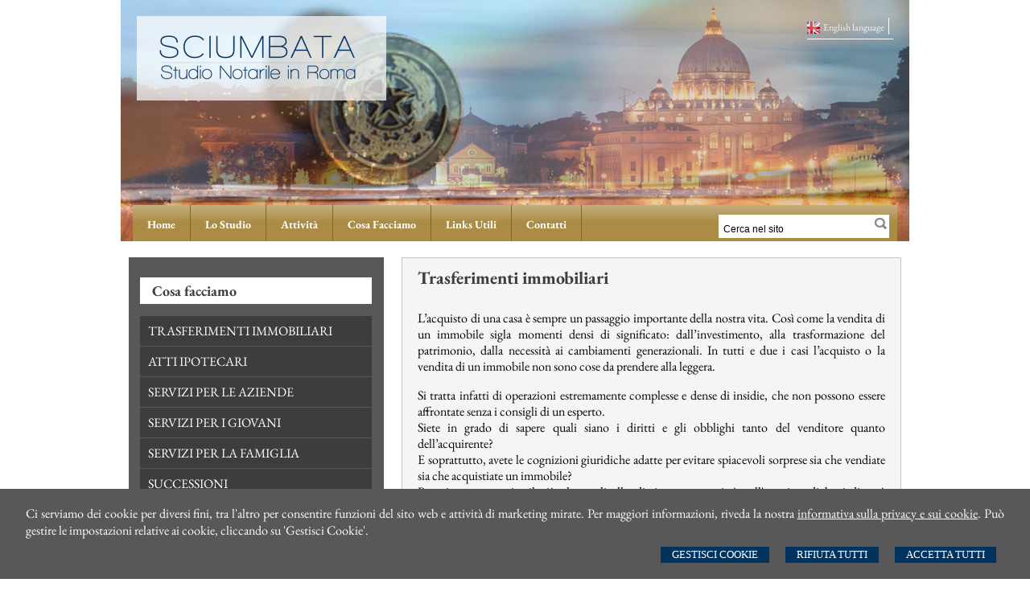

--- FILE ---
content_type: text/html; charset=utf-8
request_url: https://www.studiosciumbata.it/cosa-facciamo/trasferimenti-immobiliari/17
body_size: 7416
content:


<!DOCTYPE html>
<html lang="it" xml:lang="it" xmlns="http://www.w3.org/1999/xhtml">

<head>
    <meta http-equiv="Content-Type" content="text/html; charset=utf-8" />
<meta name="author" content="Notaiomyweb" />
<meta name="copyright" content="www.notaiomyweb.it" />
<meta http-equiv="content-language" content="IT" />
<meta name="ROBOTS" content="INDEX,FOLLOW" />
<meta name="revisit-after" content="7 days" />
<meta name="google" content="notranslate" />
<meta content="Edge" http-equiv="X-UA-Compatible" />
<meta name="viewport" content="width=device-width" />
<meta name="viewport" content="initial-scale=1.0" /><meta name="description" content="Studio Notarile Sciumbata, Notaio Sciumbata, Notaio Roma, Preventivo Notaio On Line"/>
<base href="https://www.studiosciumbata.it" /><title>Studio Notarile Sciumbata</title>
<link type="text/css" href="https://fonts.bunny.net/css?family=EB+Garamond:400,700" rel="stylesheet" />
<link type="text/css" href="https://fonts.bunny.net/css?family=EB+Garamond:400,700" rel="stylesheet" />
<link type="text/css" href="https://fonts.bunny.net/css?family=EB+Garamond:400,700" rel="stylesheet" />
<link type="text/css" href="dynamicCss.aspx" rel="stylesheet" />
<link type="text/css" href="https://notaiomyweb.it/cssTemplate7/Consilium/stile.css" rel="stylesheet" />
<link type="text/css" href="https://notaiomyweb.it/cssTemplate7/Consilium/logo.css" rel="stylesheet" />
<link type="text/css" href="https://notaiomyweb.it/cssTemplate7/Consilium/menu.css" rel="stylesheet" />
<link type="text/css" href="https://notaiomyweb.it/cssTemplate7/Consilium/nivo-slider.css" rel="stylesheet" />
<link type="text/css" href="https://notaiomyweb.it/cssTemplate7/Consilium/form.css" rel="stylesheet" />
<link type="text/css" href="https://notaiomyweb.it/cssTemplate7/Consilium/icon.css" rel="stylesheet" />
<link type="text/css" href="https://notaiomyweb.it/cssTemplate7/Consilium/table.css" rel="stylesheet" />
<link type="text/css" href="https://notaiomyweb.it/cssTemplate7/Consilium/responsive.css" rel="stylesheet" />
<link type="text/css" href="css/custom.css" rel="stylesheet" />
<link type="text/css" href="https://notaiomyweb.it/cssTemplate7/Consilium/chrome.css" rel="stylesheet" />
<link type="text/css" href="https://notaiomyweb.it/cssTemplate7/Consilium/jquery-ui.custom.css" rel="stylesheet" />
<script type="text/javascript" src="https://www.notaiomyweb.it/jsTemplate/jquery_new/jquery.js"></script>
<script type="text/javascript" src="https://www.notaiomyweb.it/jsTemplate/jquery.nivo.slider.js"></script>
<script type="text/javascript" src="https://www.notaiomyweb.it/jsTemplate/jquery_new/jquery-ui.min.js"></script>
<script type="text/javascript" src="https://www.notaiomyweb.it/jsTemplate/jquery_new/datepicker-it.js"></script>
<script type="text/javascript" src="https://www.notaiomyweb.it/jsTemplate/jquery.cookie.js"></script>
<script type="text/javascript" src="https://www.notaiomyweb.it/jsTemplate/scripts7.0.js"></script>
<script type="text/javascript" src="https://notaiomyweb.it/cssTemplate7/Consilium/js/scrollpage.js"></script>
<script type="text/javascript" src="https://notaiomyweb.it/cssTemplate7/Consilium/js/menu.js"></script>
<link rel="stylesheet" href="https://www.notaiomyweb.it/jsTemplate/videojs/video-js.css" type="text/css" />
<script type="text/javascript" src="https://www.notaiomyweb.it/jsTemplate/videojs/video.js"></script>
<script type="text/javascript" src="https://www.notaiomyweb.it/jsTemplate/videojs/videojs-ie8.min.js"></script>


    <link href="https://notaiomyweb.it/utility/fontawesome/css/all.min.css" rel="stylesheet" />
    <link href="https://notaiomyweb.it/utility/fontawesome/css/v4-font-face.min.css" rel="stylesheet" />
    <link href="https://notaiomyweb.it/utility/fontawesome/css/v4-shims.min.css" rel="stylesheet" />

    <link rel="stylesheet" href="https://notaiomyweb.it/jsTemplate/jquery-modal/jquery.modal.min.css" />
    <script src="https://notaiomyweb.it/jsTemplate/jquery-modal/jquery.modal.min.js"></script>

    <script type="text/javascript" src="https://notaiomyweb.it/jsTemplate/grafici/charts-loader.js"></script>
    <script type="text/javascript" src="https://notaiomyweb.it/jsTemplate/jquery.countdown.min.js"></script>
    <script type="text/javascript" src="https://notaiomyweb.it/jsTemplate/waypoints.min.js"></script>
    <script type="text/javascript" src="https://notaiomyweb.it/jsTemplate/jquery.counterup.min.js"></script>
    <script src="https://notaiomyweb.it/jsTemplate/grafici/GraficiScripts.js"></script>

    <script type="text/javascript" src="https://notaiomyweb.it/jsTemplate/cookieScript2.js"></script>

    <style>
        .banner_consenso_cookie {
            position: fixed;
            bottom: 0px;
            width: 100%;
            z-index: 9999;
            background: #fff;
        }

            .banner_consenso_cookie #testo_banner {
                width: 95%;
                padding: 20px 2.5% 10px;
                float: left;
            }

        #testo_banner p {
        }

        #testo_banner .btn-group {
            float: right;
            margin-left: 15px;
        }

            #testo_banner .btn-group a {
                margin: 10px 10px;
            }

        .blocker {
            z-index: 99999;
        }

        .cookiedisabledpanel {
            width: 90%;
            text-align: center;
            padding: 20px 5%;
            background: #ddd;
            margin: 20px 0px;
        }

        .my-16 {
            margin-top: 16px;
            margin-bottom: 16px;
        }
    </style>
    
</head>
<body class="inner-body">
    <form name="form1" method="post" action="/cosa-facciamo/trasferimenti-immobiliari/17" onsubmit="javascript:return WebForm_OnSubmit();" id="form1">
<div>
<input type="hidden" name="__EVENTTARGET" id="__EVENTTARGET" value="" />
<input type="hidden" name="__EVENTARGUMENT" id="__EVENTARGUMENT" value="" />
<input type="hidden" name="__VIEWSTATE" id="__VIEWSTATE" value="/[base64]" />
</div>

<script type="text/javascript">
//<![CDATA[
var theForm = document.forms['form1'];
if (!theForm) {
    theForm = document.form1;
}
function __doPostBack(eventTarget, eventArgument) {
    if (!theForm.onsubmit || (theForm.onsubmit() != false)) {
        theForm.__EVENTTARGET.value = eventTarget;
        theForm.__EVENTARGUMENT.value = eventArgument;
        theForm.submit();
    }
}
//]]>
</script>


<script src="/WebResource.axd?d=F73DOFn-rZifRxgqLBCochwEnmf2S9Zqf0Ot_DkAm_jle2KINg_lo8M_2ig0d70z0EcHzDMFGpHRdmjnX7ipS4xdomM1&amp;t=638901845280000000" type="text/javascript"></script>


<script src="/WebResource.axd?d=2KTk_UAw-flfyaN86oR-hWPBYO_8QIejnCYXDP-vHNIgHywAxiGuQun4DFob6U5u_6dnM_Q_Ka0XRcgpBnWHOcxM1aI1&amp;t=638901845280000000" type="text/javascript"></script>
<script type="text/javascript">
//<![CDATA[
function WebForm_OnSubmit() {
if (typeof(ValidatorOnSubmit) == "function" && ValidatorOnSubmit() == false) return false;
return true;
}
//]]>
</script>

<div>

	<input type="hidden" name="__VIEWSTATEGENERATOR" id="__VIEWSTATEGENERATOR" value="90059987" />
</div>
        
        
        <div id="BannerCookie" class="banner_consenso_cookie">
	<div id="testo_banner"><p>Ci serviamo dei cookie per diversi fini, tra l'altro per consentire funzioni del sito web e attività di marketing mirate. Per maggiori informazioni, riveda la nostra <a href="go/cookie-policy" >informativa sulla privacy e sui cookie</a>. Può gestire le impostazioni relative ai cookie, cliccando su 'Gestisci Cookie'.</p><div class="btn-group"><a onclick="AccettaTuttiCookie();" href="javascript:void(0)" class='button'>Accetta Tutti</a><a onclick="RifiutaTuttiCookie();" href="javascript:void(0)" class='button'>Rifiuta Tutti</a><a onclick="GestisciCookie();" href="javascript:void(0)" class='button'>Gestisci Cookie</a></div></div>
</div>
        <div id="ContentWrapper">
	

<div id="Header-wrapper">
    <div id="Header" class="bg_ColoreBase">
        <div class="logo">
            <a class="imglogo" href=""><img src="public/Logo-Sciumbata.png" alt="logo"/></a>
        </div>
        <div class="top bc_ColoreSfondo">
            <div class="search bg_ColoreSfondo bc_ColoreSfondo">
                <input name="ctl00$PanelSeach$TextSearch" type="text" value="Cerca nel sito" id="ctl00_PanelSeach_TextSearch" class="inputsearch" onfocus="if(this.value==&#39;Cerca nel sito&#39;) this.value=&#39;&#39;;" onblur="if(this.value==&#39;&#39;) this.value=&#39;Cerca nel sito&#39;;" />
<input type="submit" name="ctl00$PanelSeach$SearchButton" value="" onclick="javascript:WebForm_DoPostBackWithOptions(new WebForm_PostBackOptions(&quot;ctl00$PanelSeach$SearchButton&quot;, &quot;&quot;, true, &quot;searchSite&quot;, &quot;&quot;, false, false))" id="ctl00_PanelSeach_SearchButton" class="btn-search" />
<span id="ctl00_PanelSeach_ValidatorTextSearch" class="validationError" style="color:Red;visibility:hidden;"></span>


<span id="ctl00_PanelSeach_ValidatorTextSearchBlog" class="validationError" style="color:Red;visibility:hidden;"></span>
            </div>
            <div class="lingue c_ColoreBase"><ul><li><a class="ENG" href="/en/">English language</a></li></ul></div>
            
        </div>
        
<!--SLIDER START-->
        <div id="ctl00_SliderHome_sliderwrapper" class="sliderwrapper">
		
            <div id="slider-container">
                <div id="ctl00_SliderHome_slider" class="slider">
			<img src="public/home/Tmbro.jpg" alt="" data-thumb="public/home/Tmbro.jpg"title="#Slide-0"/><img src="public/home/Sciumbata4.png" alt="" data-thumb="public/home/Sciumbata4.png"/><img src="public/home/Sciumbata2.png" alt="" data-thumb="public/home/Sciumbata2.png"/><img src="public/home/Sciumbata3.png" alt="" data-thumb="public/home/Sciumbata3.png"/><img src="public/home/Sciumbata5.png" alt="" data-thumb="public/home/Sciumbata5.png"/>
		</div>
                <div id="ctl00_SliderHome_captions" class="captions">
			<div id="Slide-0" class="caption"><span class="prima-riga">Cortesia e professionalità al Tuo servizio</span></div>
		</div>
                <div id="preloader"></div>
            </div>
        
	</div>
        <!--SLIDER END-->
        <div class="content-menu bc_ColoreSfondo">
            <a href="javascript:void(0);" class="menuresponsive"><img src="https://www.notaiomyweb.it/cssTemplate7/Consilium/images/menuresponsive.png"><span>Menu</span></a>
            <ul class="menu"><li class=""><a href="index.aspx"><span>Home</span></a></li><li class=""><a href="/lo-studio/24"><span>Lo studio</span></a><ul class="sub-menu"><li><a href="/lo-studio/il-notaio/30"><span>Il Notaio</span></a></li><li><a href="/lo-studio/pubblicazioni/47"><span>Pubblicazioni</span></a></li><li><a href="/lo-studio/orari-ufficio/26"><span>Orari Ufficio</span></a></li></ul></li><li class=""><a href="javascript:void(0);"><span>Attività</span></a><ul class="sub-menu"><li><a href="/attivita/richiesta-preventivo/43"><span>Richiesta Preventivo</span></a></li><li><a href="/attivita/richiesta-copia-atti/15"><span>Richiesta Copia atti</span></a></li></ul></li><li class=""><a href="javascript:void(0);"><span>Cosa facciamo</span></a><ul class="sub-menu"><li><a href="/cosa-facciamo/trasferimenti-immobiliari/17"><span>Trasferimenti immobiliari</span></a></li><li><a href="/cosa-facciamo/atti-ipotecari/18"><span>Atti ipotecari</span></a></li><li><a href="/cosa-facciamo/servizi-per-le-aziende/19"><span>Servizi per le aziende</span></a></li><li><a href="/cosa-facciamo/servizi-per-i-giovani/20"><span>Servizi per i giovani</span></a></li><li><a href="/cosa-facciamo/servizi-per-la-famiglia/21"><span>Servizi per la famiglia</span></a></li><li><a href="/cosa-facciamo/successioni/42"><span>Successioni</span></a></li></ul></li><li class=""><a href="/links-utili/31"><span>Links utili</span></a></li><li class="parent last"><a href="/contatti/32"><span>Contatti</span></a><ul class="sub-menu"><li><a href="/contatti/dove-siamo/45"><span>Dove Siamo</span></a></li><li><a href="/contatti/coordinate-bancarie/44"><span>Coordinate-bancarie</span></a></li></ul></li></ul>
        </div>
    </div>
</div>
<div id="Content-wrapper">
    <div id="Content">        
        <div id="ctl00_PaginaInterna">
		
<style>
    .grafico {
        width:100%;
        margin:10px 0px;
        text-align:center;
    }
    .grafico-left {
        text-align:left;
        width:auto;
        float:left;
        margin:10px 10px 10px 0px;
    }
    .grafico-right {
        text-align:right;
        width:auto;
        float:right;
        margin:10px 0px 10px 10px;
    }
    .counter {
        font-size:42px;
        line-height:46px;
        margin:10px 0px;
        display:inline-block;
        padding:0px;
    }

    .container-counterUp {
        text-align:center;
        margin:0px 0px 20px;
    }
    .container-counterUp div {
        margin:0px 20px;
        display:inline-block;
    }
    .container-counterUp div h3{
        font-size:34px;
        line-height:36px;
        margin:0px 0px;
        padding:0px;
    }
</style>
<div id="ctl00_ctl00_ContenutiMain" class="paginainterna bg_ColoreBase">
			<div class="pagina"><h1>Trasferimenti immobiliari</h1><p style="text-align: justify;">L&rsquo;acquisto di una casa &egrave; sempre un passaggio importante della nostra vita. Cos&igrave; come la vendita di un immobile sigla momenti densi di significato: dall&rsquo;investimento, alla trasformazione del patrimonio, dalla necessit&agrave; ai cambiamenti generazionali. In tutti e due i casi l&rsquo;acquisto o la vendita di un immobile non sono cose da prendere alla leggera.</p>
<p style="text-align: justify;">Si tratta infatti di operazioni estremamente complesse e dense di insidie, che non possono essere affrontate senza i consigli di un esperto. <br />Siete in grado di sapere quali siano i diritti e gli obblighi tanto del venditore quanto dell&rsquo;acquirente? <br />E soprattutto, avete le cognizioni giuridiche adatte per evitare spiacevoli sorprese sia che vendiate sia che acquistiate un immobile? <br />Proprio per garantire il pi&ugrave; elevato livello di sicurezza e seriet&agrave; nell'acquisto di beni di cos&igrave; rilevante valore, quasi tutti gli ordinamenti delle moderne nazioni hanno riservato ad una particolare figura giuridica il compito di assicurare il buon esito dell'investimento: <span style="text-decoration: underline;">il notaio</span>. Figura connotata dalle caratteristiche di indiscutibile seriet&agrave;, assoluta imparzialit&agrave; e considerevole preparazione tecnica. <br />Con il suo intervento, il notaio, infatti, ponendosi in situazione di terziet&agrave; rispetto al venditore ed all'acquirente, garantisce tanto l'uno che l'altro, assumendo su di s&eacute; la piena, incondizionata e, soprattutto, gravosissima responsabilit&agrave; in merito alla positiva conclusione sotto ogni punto di vista, della compravendita. <br />Proprio per questi motivi egli &egrave; in grado di fornire tutte le informazioni utili o necessarie per il buon esito dell&rsquo;affare. <br />Il notaio ha esperienza e capacit&agrave; professionali tali da poter dare tutte le spiegazioni relative ai <span style="text-decoration: underline;">diritti</span> ed agli <span style="text-decoration: underline;">obblighi</span> delle parti nella compravendita, garantendo la protezione ed il completo soddisfacimento degli interessi e delle aspettative di entrambe. <br />E&rsquo; importante, dunque, rivolgersi al notaio per venire a conoscenza delle <span style="text-decoration: underline;">insidie</span>, tanto per chi vende tanto per chi acquista, che possono nascondersi dietro una (apparentemente) banale compravendita. <br />Insidie che, quantunque non lo si creda, si presentano sin dal momento della iniziale decisione di vendere o di acquistare. <br />Siete, per esempio, a conoscenza delle considerevoli conseguenze legali derivanti da una semplice firma su una semplice <span style="text-decoration: underline;">proposta</span> (per lo pi&ugrave; irrevocabile) di acquisto o di vendita?<br />Avete idea dei vincoli e degli obblighi che possono nascere dalla sottoscrizione di un contratto preliminare, sia pure redatto privatamente?</p>
<p style="text-align: justify;">E&rsquo; importante quindi muovere i primi passi nel difficile mondo della <span style="text-decoration: underline;">compravendita</span> immobiliare con il piede giusto: lasciatevi guidare dal vostro notaio di fiducia, il quale sar&agrave; in grado, non solo di farvi raggiungere con soddisfazione e sicurezza il vostro obiettivo, ma vi consiglier&agrave; anche le migliori soluzioni sotto il <span style="text-decoration: underline;">profilo fiscale</span>.</p>
<p align="right"><em>tratto da www.notariato.it</em></p></div>
		</div>
	</div>           
        <div id="ctl00_SubMenuInterno" class="submenuinterno bg_ColoreDettaglio3">
		<h2>Cosa facciamo</h2><ul class="submenu-home"><li  class="active"><a  href="/cosa-facciamo/trasferimenti-immobiliari/17"><span>Trasferimenti immobiliari</span></a></li><li ><a  href="/cosa-facciamo/atti-ipotecari/18"><span>Atti ipotecari</span></a></li><li ><a  href="/cosa-facciamo/servizi-per-le-aziende/19"><span>Servizi per le aziende</span></a></li><li ><a  href="/cosa-facciamo/servizi-per-i-giovani/20"><span>Servizi per i giovani</span></a></li><li ><a  href="/cosa-facciamo/servizi-per-la-famiglia/21"><span>Servizi per la famiglia</span></a></li><li ><a  href="/cosa-facciamo/successioni/42"><span>Successioni</span></a></li></ul>
	</div>
        <div id="ctl00_PanelBoxLaterali">
		<div class='paginalaterale  bg_ColoreBase'><h2>News Giuridiche</h2><div class="item-news"><p class="date">26/01/2026</p><p class="title"><a href='https://www.altalex.com/documents/2026/01/26/decreto-sequestro-cellulare-previsto-termine-selezione-dati' target='_blank'>Nel decreto di sequestro di un cellulare deve essere previsto anche il termine per la selezione dei dati?</a></p><p class="descrizione">Orientamenti della giurisprudenza...</p></div><div class="item-news"><p class="date">23/01/2026</p><p class="title"><a href='https://www.altalex.com/documents/2026/01/23/d-lgs-211-2025-diritto-penale-ue' target='_blank'>D.Lgs. 211/2025 e diritto penale UE </a></p><p class="descrizione">Misure restrittive UE...</p></div><div class="item-news"><p class="date">22/01/2026</p><p class="title"><a href='https://www.altalex.com/documents/2026/01/22/g-u-d-lgs-n-212-2025-cambia-tub-consumatori' target='_blank'>In G.U. il D.Lgs. n. 212/2025: come cambia il TUB per i consumatori?</a></p><p class="descrizione">Consumatori e banche...</p></div></div>
	</div>
        
    </div>
</div>
<div id="Footer-wrapper">
    <div id="Footer" class="bg_ColoreBase">
        <div class="dati-footer">
            <p><strong>Studio Notarile Sciumbata</strong><br />Roma - 00197&nbsp;<strong>|</strong>&nbsp;Viale dei Parioli, 59&nbsp;| T. 063211811<span style="color: #000000;"><br />n<span style="color: #000000;">otaiosciumbata@gmail.com</span></span></p>
        </div>
        <div id="Footer-credits">
            <p>&copy; 2026 Copyright Studio Notarile Sciumbata. Tutti i diritti riservati  |  P.IVA 09105011002  |  <a  href="/cookie-policy/54">Cookie Policy</a> - <a  href="/studio-notarile-sciumbata--notaio-roma/33">Sitemap</a> - <a  href="/informativa-sulla-privacy--dlgs-n-196-2003-/38">Privacy</a> - <a target="_blank" href="http://www.notaiomyweb.it">Credits</a></p>
        </div>
    </div>
</div>

</div>


        <!-- Modal -->
        <div class="modal" id="CookieModal">
            <div id="FormCookie">
                <h4>Cookie Policy</h4>
                <p class="mb-3">
                    Ci serviamo dei cookie per diversi fini, tra l&#39;altro per consentire funzioni del sito web e attività di marketing mirate. Per maggiori informazioni, riveda la nostra <a href="go/cookie-policy" >informativa sulla privacy e sui cookie</a>.
                </p>
                <div id="ElencoCampiCookie">
	<span disabled="disabled"><input id="CheckCoockiePolicy_0_0" type="checkbox" name="CheckCoockiePolicy_0_0" checked="checked" disabled="disabled" /><label for="CheckCoockiePolicy_0_0">Cookie e Servizi Necessari</label></span><p>Questi servizi sono necessari per il corretto funzionamento di questo sito web: <a href='https://bunny.net/gdpr/' target='_blank'>Bunny Fonts</a></p><input id="CheckCoockiePolicy_1_1" type="checkbox" name="CheckCoockiePolicy_1_1" /><label for="CheckCoockiePolicy_1_1">Google Analytics</label><p>I servizi di Google Analytics ci aiutano ad analizzare l'utilizzo del sito e ottimizzarlo per un'esperienza migliore per tutti: <a href="https://policies.google.com/privacy?hl=it-IT" target="_blank">clicca qui per maggiori informazioni</a></p><input id="CheckCoockiePolicy_2_2" type="checkbox" name="CheckCoockiePolicy_2_2" /><label for="CheckCoockiePolicy_2_2">Servizi Youtube</label><p>I servizi di Youtube aiutano il servizio ad analizzare l'utilizzo dei plugin e ottimizzarli per un'esperienza migliore per tutti: <a href="https://policies.google.com/privacy?hl=it-IT" target="_blank">clicca qui per maggiori informazioni</a></p><input id="CheckCoockiePolicy_3_3" type="checkbox" name="CheckCoockiePolicy_3_3" /><label for="CheckCoockiePolicy_3_3">Google Maps</label><p>I servizi di Google Maps aiutano il servizio ad analizzare l'utilizzo dei plugin e ottimizzarli per un'esperienza migliore per tutti: <a href="https://policies.google.com/privacy?hl=it-IT" target="_blank">clicca qui per maggiori informazioni</a></p><input id="CheckCoockiePolicy_4_4" type="checkbox" name="CheckCoockiePolicy_4_4" /><label for="CheckCoockiePolicy_4_4">Facebook Plugin</label><p>Il sito utilizza dei Social Plugins Facebook di diversi social network. Il social network trasmette il contenuto del plugin direttamente al tuo browser, dopodichè è collegato al sito web. Attraverso l'inclusione del plugin il social network riceve l'informazione che hai aperto la rispettiva pagina del nostro sito web: <a href="https://it-it.facebook.com/business/help/471978536642445?id=1205376682832142" target="_blank">clicca qui per maggiori informazioni</a>.</p><input id="CheckCoockiePolicy_6_6" type="checkbox" name="CheckCoockiePolicy_6_6" /><label for="CheckCoockiePolicy_6_6">Twitter Plugin</label><p>Il sito utilizza dei Social Plugins Twitter di diversi social network. Il social network trasmette il contenuto del plugin direttamente al tuo browser, dopodichè è collegato al sito web. Attraverso l'inclusione del plugin il social network riceve l'informazione che hai aperto la rispettiva pagina del nostro sito web: <a href="https://help.twitter.com/en/rules-and-policies/twitter-cookies" target="_blank">clicca qui per maggiori informazioni</a>.</p><input id="CheckCoockiePolicy_8_8" type="checkbox" name="CheckCoockiePolicy_8_8" /><label for="CheckCoockiePolicy_8_8">Linkedin Plugin</label><p>Il sito utilizza dei Social Plugins Linkedin di diversi social network. Il social network trasmette il contenuto del plugin direttamente al tuo browser, dopodichè è collegato al sito web. Attraverso l'inclusione del plugin il social network riceve l'informazione che hai aperto la rispettiva pagina del nostro sito web: <a href="https://privacy.linkedin.com/it-it/gdpr?lr=1" target="_blank">clicca qui per maggiori informazioni</a>.</p>
</div>
                <div class="my-16">
                    <button type="button" onclick="AccettaTuttiCookie()" class="button">Accetta tutti</button>
                    <button type="button" onclick="RifiutaTuttiCookie()" style="margin-right: 20px;" class="button">Rifiuta tutti</button>
                    <button type="button" onclick="SelezionaCookie()" class="button" style="margin-right: 20px;">Salva scelta</button>
                </div>
            </div>
        </div>

        <!--SCRIPT PER COLORE DI ROSSO CAMPI ERRATI NEI FORM -->
        <script type="text/javascript">
            function checkText(element) {
                if (element.value == 'Inserisca il suo indirizzo email')
                    element.value = '';
                else if (element.value == '')
                    element.value = 'Inserisca il suo indirizzo email';
            }

            function clickBtnNewsletterHome() {
                if (verifyEmail('input-newsletter', 'Attenzione! Inserisca un indirizzo e-mail corretto')) {
                    location.href = "go/newsletter?EmailNewsletter=" + $(".input-newsletter").val();
                }
            }
        </script>

        <script type="text/javascript" src="https://www.notaiomyweb.it/jsTemplate/ValidatorForm.js"></script>
        
<script type="text/javascript">
//<![CDATA[
var Page_Validators =  new Array(document.getElementById("ctl00_PanelSeach_ValidatorTextSearch"), document.getElementById("ctl00_PanelSeach_ValidatorTextSearchBlog"));
//]]>
</script>

<script type="text/javascript">
//<![CDATA[
var ctl00_PanelSeach_ValidatorTextSearch = document.all ? document.all["ctl00_PanelSeach_ValidatorTextSearch"] : document.getElementById("ctl00_PanelSeach_ValidatorTextSearch");
ctl00_PanelSeach_ValidatorTextSearch.controltovalidate = "ctl00_PanelSeach_TextSearch";
ctl00_PanelSeach_ValidatorTextSearch.focusOnError = "t";
ctl00_PanelSeach_ValidatorTextSearch.validationGroup = "searchSite";
ctl00_PanelSeach_ValidatorTextSearch.evaluationfunction = "RequiredFieldValidatorEvaluateIsValid";
ctl00_PanelSeach_ValidatorTextSearch.initialvalue = "Cerca nel sito";
var ctl00_PanelSeach_ValidatorTextSearchBlog = document.all ? document.all["ctl00_PanelSeach_ValidatorTextSearchBlog"] : document.getElementById("ctl00_PanelSeach_ValidatorTextSearchBlog");
ctl00_PanelSeach_ValidatorTextSearchBlog.controltovalidate = "ctl00_PanelSeach_TextSearchBlog";
ctl00_PanelSeach_ValidatorTextSearchBlog.focusOnError = "t";
ctl00_PanelSeach_ValidatorTextSearchBlog.enabled = "False";
ctl00_PanelSeach_ValidatorTextSearchBlog.validationGroup = "searchSiteBlog";
ctl00_PanelSeach_ValidatorTextSearchBlog.evaluationfunction = "RequiredFieldValidatorEvaluateIsValid";
ctl00_PanelSeach_ValidatorTextSearchBlog.initialvalue = "";
//]]>
</script>


<script type="text/javascript">
//<![CDATA[

var Page_ValidationActive = false;
if (typeof(ValidatorOnLoad) == "function") {
    ValidatorOnLoad();
}

function ValidatorOnSubmit() {
    if (Page_ValidationActive) {
        return ValidatorCommonOnSubmit();
    }
    else {
        return true;
    }
}
        //]]>
</script>
</form>
    <script type="text/javascript" src="js/custom.js"></script>
</body>
</html>


--- FILE ---
content_type: text/css; charset=utf-8
request_url: https://www.studiosciumbata.it/dynamicCss.aspx
body_size: 1706
content:
body {font-family:Arial, Helvetica, sans-serif;}.bg_ColoreSfondo{background-color:#ffffff;}.c_ColoreSfondo{color:#ffffff;}.bc_ColoreSfondo{border-color:#ffffff;}body {background-color:#ffffff;}.bg_ColoreBase{background-color:#f5f5f6;}.c_ColoreBase{color:#f5f5f6;}.bc_ColoreBase{border-color:#f5f5f6;}.bg_ColoreDettaglio{background-color:#ab8c47;}.c_ColoreDettaglio{color:#ab8c47;}.bc_ColoreDettaglio{border-color:#ab8c47;}.bg_ColoreDettaglio2{background-color:#00345F;}.c_ColoreDettaglio2{color:#00345F;}.bc_ColoreDettaglio2{border-color:#00345F;}.bg_ColoreDettaglio3{background-color:#58585A;}.c_ColoreDettaglio3{color:#58585A;}.bc_ColoreDettaglio3{border-color:#58585A;}body{color:#000000;font-size:16px;}a{color:#00345f;font-weight:400;font-style:normal;text-decoration:none;}a:hover{color:#00345f;font-weight:400;font-style:normal;text-decoration:underline;}.content-menu,ul.menu,ul.menu > li.active ul li.active{background-color:#ab8c47;}.ui-state-active{background-color:#ab8c47;}ul.menu > li > a,ul.menu > li.active > ul.sub-menu > li.active > a{color:#ffffff;font-size:14px;font-weight:700;font-style:normal;text-decoration:none;}.ui-state-active a{color:#ffffff;font-size:14px;font-weight:700;font-style:normal;text-decoration:none;}ul.menu > li.active,ul.menu > li > ul.sub-menu{background-color:#00345f;}ul.menu > li.active > a,ul.menu > li > ul.sub-menu > li > a{color:#ffffff;font-weight:700;font-style:normal;text-decoration:none;font-size:14px;}.logo h1,.logo h1 a{color:#00345f;font-size:26px;font-weight:400;font-style:normal;text-decoration:none;}.logo span,.logo span a{color:#00345f;font-size:40px;font-weight:400;font-style:normal;text-decoration:none;}h1,h2,h3{font-weight:700;color:#3d3d3f;font-size:22px;}body{font-family:'EB Garamond'}h1,h2,h3{font-family:'EB Garamond'}ul.menu {font-family:'EB Garamond'}.logo{font-family:'EB Garamond'}.logo h1 a {font-family:'EB Garamond'}

--- FILE ---
content_type: text/css
request_url: https://notaiomyweb.it/cssTemplate7/Consilium/stile.css
body_size: 13415
content:
html, body, form {
    height: 100%;
    margin: 0;
    padding: 0;
}
#ContentWrapper {
    min-height: 100%;
    position: relative;
	width:100%;
	float:left;
}
/*BarraAreaRiservata*/	
#BarraAreaRiservata{
	position:fixed;
	height:46px;
	z-index:9999999999;
	width:98.6%;
	background: url("images/ui-bg_highlight-soft_50_dddddd_1x100.png") repeat-x scroll 50% 50% #dddddd;
    color: #444;
	padding:10px 0.5%;
	margin:0px 0.2% 0px;
	border-top:4px solid #fff;
	}
	
#BarraAreaRiservata h1{
	font-size: 22px;
	font-family:Arial, Helvetica, sans-serif;
    margin: 0;
    padding: 0px 0px 5px;
	float:left;
	width:100%;
    color: #444;
	border:0px;
	font-style:normal;
	text-decoration:none;
}
#BarraAreaRiservata h1 img{
	vertical-align:middle;}
	
#BarraAreaRiservata a{
	color:#444;
	font-weight:normal;
	font-family:Arial, Helvetica, sans-serif;
	font-style:normal;
	font-size:12px;
	text-decoration:none;
	}
#BarraAreaRiservata a span{float:left;}
#BarraAreaRiservata .linkRight{float:right;margin-left:10px;}
#BarraAreaRiservata .linkLeft{float:left;margin-right:10px;}
/*BarraAreaRiservata*/	
.call_btn{display:none;}
/*Banner Consenso Cookie*/
.banner_consenso_cookie {
    float:left;
    width:100%;
}
#testo_banner {
    width:94%;
	padding:10px 3%;
    margin:0px auto;
	background:#58585A;
}
    #testo_banner p {
        text-align:justify;
		color:#fff;
		margin:0px;
    }
    #testo_banner p a{
		color:#fff;
		text-decoration:underline;
    }
#chiusura_banner {
    text-align:right;
	display:none;
}
/*Banner Consenso Cookie*/	


/*Header*/	
#Header-wrapper
{
    float: left;
    margin: 0px 0 0 0%;
    width: 100%;
	clear:left;
}
#Header
{
	margin:0px auto;
	width:980px;
	padding:0px 0px 0px 0px;
	position:relative;
	min-height:300px;
}
.top {
    float:right;
	position:relative;
	z-index:9;
	padding:0px 0px 5px 0px;
	margin:20px 2% 0px 0px;
	border-bottom-width:1px;
	border-bottom-style:solid;
}
/*Header*/

/*Lingue*/
.lingue{
	float:right;
    margin: 2px 5px 0 0;
    padding: 0px 5px 0px 0px;
	border-right-width:1px;
	border-right-style:solid;
	border-right-color:inherit;
	}
.lingue ul{
	float:right;
	padding:0px;
	margin:0px;
	list-style:none;
	}
.lingue li{
	float:left;
	}
.lingue li a{
	color:inherit;
	text-decoration:none;
    font-size: 12px;
	}
.lingue li a:hover{
	color:inherit;
	text-decoration:underline;
	}
/*Lingue*/


/*Social Network*/
.socialnetwork {
    float: right;
    list-style: outside none none;
    margin: 2px 5px 0 0;
    padding: 0px 5px 0px 0px;
	border-right-width:1px;
	border-right-style:solid;
	border-right-color:inherit;
}
.socialnetwork li {
    float: left;
    margin: 0 3px;
}
/*Social Network*/

/*Content*/
#Content-wrapper{
	float: left;
    margin: 0px;
    width: 100%;
	padding-bottom:100px;
	}
#Content{
	overflow: hidden;
    padding:0px 0px 20px;
	width:960px;
	margin:0px auto;
	position:relative;
	 background-image: url("images/lg-ministero.png");
    background-position: 20px 95%;
    background-repeat: no-repeat;
	}
.panelBoxhome{
	float:left;
	position:relative;
	width:100%;
	margin:20px 0px;
	}
.pagina{
	float:left;
	position:relative;
	width:100%;
	margin:0px;
	}
.pagina hr{
	display:inline-block;
	width:100%;}
.panelBoxhome p,
.panelBoxhome div,
.pagina div,
.pagina p,
.panelBoxhome ul,
.pagina ul
{letter-spacing: 0em;line-height: 20px;}
.colSx{
    float: left;
    margin: 0 2% 20px 0;
    padding: 0%;
    width: 25%;
}
.colDx{
    float: right;
    margin: 0 0 20px 2%;
    padding: 0%;
    width: 25%;
	}
.colCenter {
    float: left;
    padding: 0;
    margin: 0 0%;
    width: 46%;
}
.boxhome{
	clear: left;
    float: left;
    margin: 0 0% 20px 0;
    padding: 0px 0%;
    width: 100%;
	}
.colDx .boxhome,.colSx .boxhome{
     margin: 0 0 20px 0;
    padding: 15px 6%;
    width: 88%;
	}
.colCenter .boxhome{
    margin: 0 0% 20px 0;
    padding: 15px 4.5%;
    width: 90%;
	border:1px #c5c6c8 solid;
	}
.colSx .boxhome h2{padding:5px;}
.colDx .boxhome{border:1px #c5c6c8 solid;padding: 15px 5.5%;}
.boxhome iframe{width:100%;}
.boxhome img{max-width:100%;height:auto;}
.paginainterna{
	float: right;
    padding: 10px 2%;
    width: 60.5%;
    margin: 20px 0% 0px 0;
	border:1px #c5c6c8 solid
	}
.submenuinterno,.paginalaterale{
	clear: left;
    float: left;
    margin: 20px 2% 0px 0;
    padding: 15px 1.5%;
    width: 30%;
	}
.submenuinterno h2{ float: left;
    font-size: 18px;
    margin: 10px 0 5px;
    padding: 5px 5%;
    width: 90%;}
	.testo-laterale{display:none;}
.paginalaterale iframe{width:100%;}
.submenu-home{
	float:left;
	width:100%;
	margin:10px 0px 0px;
	list-style:none;
	padding:0px;
	}
.submenu-home li{
	margin:0px 0px 1px;
	padding:8px 10px;
	background:#3d3d3f;
	}
.submenu-home li a{color:#fff;text-transform:uppercase;}
.submenu-home li a:hover{color:#fff;}
.guideUtili .item-guideutili, .documenti .item-documenti {
    border-bottom: 1px solid #9b8579;
    margin: 15px 0;
    padding-bottom: 5px;
}
.guideUtili .item-guideutili p.titolo a, .documenti .item-documenti p.titolo a {
    font-size: 13px;
    font-weight: bold;
}
.guideUtili .item-guideutili p.download, .documenti .item-documenti p.download {
    text-align: right;
}
.guideUtili .item-guideutili p, .documenti .item-documenti p {
    margin: 0;
}
.innerPagePopup div {
    margin: 10px;
    width: 640px;
	letter-spacing: 0.05em;
	line-height: 20px;
}
/*Content*/

/*Footer*/
#Footer-wrapper {
    bottom: 0;
    clear: both;
    height: 100px;
    overflow: hidden;
    position: absolute;
    margin: 0 0 0;
    width: 100%;
}
#Footer {
    margin:0px auto;
    padding: 10px 15px 20px;
    width: 950px;
	overflow:hidden;
	height:100%;
}
#Footer .dati-footer {
    float: left;
    width: 100%;
}
#Footer .dati-footer p{margin:1px 0px;}
#Footer-credits {
    float: left;
    padding: 10px 0px 0px;
    text-align: left;
    width: 100%;
	font-size:11px;
}
#Footer-credits p{margin:0px;}
#Footer-credits p a{color:inherit;}
/*Footer*/


/*Tab News Home*/
#tabs-news{
	float:left;
	width:100%;
	}
#tabs-news .ui-tabs-nav{
	float:left;
	width:100%;
	border:0px;
	list-style:none;
	padding:0px;
	margin:0px;
	}
#tabs-news .ui-tabs-nav .ui-state-default{
	float:left;
	border:0px;
    padding: 4px 7px;
	}
#tabs-news .ui-tabs-panel{
	float:left;
	width:96%;
	margin: 5px 2%;
	}
#tabs-news .ui-tabs-hide{
	display:none;
	}
#tabs-news .ui-tabs-nav .ui-state-default a{color:inherit;}
#tabs-news .ui-tabs-nav .ui-state-active{background:#00345F;}
#tabs-news .ui-tabs-nav .ui-state-active a{font-size:12px;font-weight:normal;color:#fff;}
.infoGoogleNews{
	font-size:11px;
	padding:0px;
	width:100%;
	margin:5px 0px;
	}
.infoGoogleNews a{text-decoration:underline;}
/*Tab News Home*/

/*News*/
.item-news {
    margin-bottom: 5px;
    margin-top: 0;
    overflow: hidden;
    padding-bottom: 2px;
    position: relative;
}
.item-news .img {
    float: left;
    height: 40px;
    margin-right: 2%;
    overflow: hidden;
    width: 10%;
}
.item-news .img img {
    width: 100%;
}
.item-news .date {
    color: #000;
    float: left;
    font-size: 12px;
    font-weight: bold;
    margin:0px 2% 0px 0px;
}
.item-news .title {
    float: left;
    width: 85%;
    margin:0px 0px;
}
.item-news .descrizione, .item-news .leggi-tutto {
    display: none;
}

.contenutoNews{
	float:left;
	width:100%;
	}
.item-news .date{
	float:left;
	margin-right:2%;
	font-weight:bold;
	font-size:12px;
	color:inherit;
	}
.item-news .title a{
	color:inherit;
	}
.item-news p
{
	margin: 0px 0 0 0;
}
.item-news p a
{
	color:inherit;
}
.item-news .descrizione, .item-news .leggi-tutto
{
	display: none;
}

.item-archivio-news{
	float:left;
	width:100%;
	margin:10px 0px;	
}
.item-archivio-news .img{
	float:left;
	width:10%;
	margin:0px 1% 0px 0px;	
}
.item-archivio-news .img img{width:100%;}
.item-archivio-news .date{
	float:left;
	width:89%;
	font-weight:bold;
	font-size:11px;
	color: #000;
	}
.item-archivio-news .text-news{
	float:left;
	width:89%;
	}
.item-archivio-news .text-news .title{
	float:left;
	width:100%;
	font-size:14px;
	font-weight:bold;
	margin:0px;
	}
.item-archivio-news .text-news .descrizione{
	float:left;
	width:100%;
	margin:0px;
	}
.item-archivio-news .text-news a{
	display:block;
	}
/*News*/

/*Share*/
.share{
	float:right;
	width:200px;
	}
.share p{
	float:right;
	}
.share p a{
	float:left;
	margin-left:5px;
	}
.share p span{
	float:left;
	margin-left:5px;
	}
/*Share*/

/*Search*/
.itemSearch{
	float:left;
	width:100%;
	margin:10px 0px;
	}
.itemSearch a{
	font-size:14px;
	float:left;
	width:100%;
	}
.itemSearch p{
	margin:0px;
	margin-top:2px;
	float:left;
	width:100%;
	}
.highlight{
	font-weight:bold;
	}
/*Search*/

h1, h2, h3 {
	margin:0px;
    padding-bottom: 10px;
}

.imageWhole {width:100%;height:auto;}
/*Modulo Consiglio Notarile*/
.box-ricerca {
    float: left;
    margin: 0px 15px 10px 0px;
}

    .box-ricerca .button {
        margin-right: 10px;
    }

.elenconotai {
    overflow: hidden;
    margin: 15px -15px;
    width: 100%;
    display: inline-block;
}

    .elenconotai .notaio {
        float: left;
        width: 50%;
        padding: 10px 15px;
        box-sizing: border-box;
    }

        .elenconotai .notaio:nth-child(2n+1) {
            clear: left;
        }

        .elenconotai .notaio > div {
            border: 1px solid #CCC;
            padding: 10px 15px;
            transition-property: border-color;
            transition-duration: 1s;
        }

            .elenconotai .notaio > div:hover {
                border-color: #1a1a1a;
            }

        .elenconotai .notaio h4 {
            font-size: 20px;
            font-weight: bold;
            margin: 5px 0px 5px;
        }

        .elenconotai .notaio p {
            margin: 5px 0px;
        }

.schedanotaio h2 {
    margin: 30px 0px 10px;
}

@media all and (max-width: 600px) {
    .elenconotai .notaio {
        width: 100%;
    }

    .box-ricerca {
        margin: 0px 0px 10px 0px;
        width: 100%;
    }
}

.amministrazione_trasparente {
    overflow: hidden;
    margin: 15px -15px;
    width: 100%;
    display: inline-block;
}

    .amministrazione_trasparente .sezione {
        float: left;
        width: 100%;
        padding: 10px 15px;
        box-sizing: border-box;
    }

        .amministrazione_trasparente .sezione:nth-child(2n+1) {
            clear: left;
        }

        .amministrazione_trasparente .sezione > ul {
            list-style: none;
        }

            .amministrazione_trasparente .sezione > ul > li {
                position: relative;
                margin-bottom: 5px;
            }

                .amministrazione_trasparente .sezione > ul > li > ul {
                    list-style: square;
                }

        .amministrazione_trasparente .sezione h3 {
            font-size: 20px;
            font-weight: normal;
            margin: 5px 0px 5px;
            line-height: 22px;
            background: rgba(240,240,240,0.5);
            border: 1px solid #ddd;
            padding: 10px 15px;
        }

            .amministrazione_trasparente .sezione h3 .articoli {
                font-size: 12px;
                width: 100%;
                margin: 0px 0px;
                display: inline-block;
                line-height: normal;
            }

        .amministrazione_trasparente .sezione ul li ul {
            display: none;
        }

        .amministrazione_trasparente .sezione li .articoli a {
            font-style: italic;
        }

.toggleSubSection {
    font-size: 12px;
    position: absolute;
    left: -15px;
    top: 1px;
    color: #000;
}

    .toggleSubSection:hover {
        color: #000;
    }

    .toggleSubSection .plus:before {
        content: '\f067';
        font-family: 'FontAwesome';
        font-weight: normal;
        font-style: normal;
        display: inline-block;
        font-feature-settings: normal;
        font-kerning: auto;
        font-language-override: normal;
        font-size: inherit;
        font-size-adjust: none;
        font-stretch: normal;
        font-style: normal;
        font-synthesis: weight style;
        font-variant: normal;
        font-weight: normal;
        line-height: 1;
        text-rendering: auto;
    }

    .toggleSubSection .minus:before {
        content: '\f068';
        font-family: 'FontAwesome';
        font-weight: normal;
        font-style: normal;
        display: inline-block;
        font-feature-settings: normal;
        font-kerning: auto;
        font-language-override: normal;
        font-size: inherit;
        font-size-adjust: none;
        font-stretch: normal;
        font-style: normal;
        font-synthesis: weight style;
        font-variant: normal;
        font-weight: normal;
        line-height: 1;
        text-rendering: auto;
    }

@media all and (max-width: 600px) {
    .amministrazione_trasparente .sezione {
        width: 100%;
    }
}
/*Modulo Consiglio Notarile*/

--- FILE ---
content_type: text/css
request_url: https://notaiomyweb.it/cssTemplate7/Consilium/logo.css
body_size: 637
content:
.logo{
	float: left;
	position:relative;
    overflow: hidden;
    padding: 0px 0% 0px;
    position: relative;
	background-size:contain;
	margin:20px 0px 10px 2%;
    z-index: 9;
	background-image: url("images/bg-logo.png");
    background-repeat: no-repeat;
	 background-position: center center;
	}
.logo .imglogo{
	float: left;
    position: relative;
    text-align: left;
    z-index: 1;
    margin: 0 10px 0px 0px;
	}
.logo h1 {
    padding: 7px 0px 0px;
    position: relative;
    z-index: 1;
	margin:0px 35px;
    text-align: center;
    letter-spacing: 1px;
}

.logo span {
    letter-spacing: 2px;
    line-height: 50px;
    margin: 0 35px;
    padding: 0;
    position: relative;
    text-align: center;
    z-index: 1;
	display:block;
}
.logo .rigamobilelogo{float:left;display:none;}


--- FILE ---
content_type: text/css
request_url: https://notaiomyweb.it/cssTemplate7/Consilium/menu.css
body_size: 993
content:
.menuresponsive{display:none;}

.content-menu{
    margin: 0px 1.5%;
    padding:0;
	float:left;
    width: 97%;
    z-index: 9;
	position:absolute;
	bottom:0px;
	left:0px;
	background-image:url(images/bg-menu.png);
	background-repeat:repeat-x;	
	}
ul.menu {
    list-style-type: none;
    padding:0px 0px;
    margin:0px;
    width: 100%;
    list-style:none;
	border-color:inherit;
	text-transform:capitalize;
}
ul.menu li{
	float:left;
    padding: 13px 18px 11px;
    position: relative;
    text-align: left;
	margin:0px 0px 0px 0px;
	border-right-width:1px;
	border-right-style:solid;
	border-color:#846622;
}
ul.menu li ul{
    display: none;
    left: 0%;
    list-style-type: none;
    padding: 0px 0px 2px;
    position: absolute;
    top: 100%;
    width: 240px;
    z-index: 906;
}
    ul.menu li ul li {
		display: block;
		width:90%;
		padding:6px 5% 5px;
		clear:left;
		border:none;
		text-align:left;
    }
    ul.menu li ul li a{
		text-transform:left;
    }
ul.menu li.active ul li a{
	text-decoration:none;
	}
ul.menu li.active ul li.active a:hover,ul.menu li.active ul li.active a:hover{
	text-decoration:none;
	}

--- FILE ---
content_type: text/css
request_url: https://notaiomyweb.it/cssTemplate7/Consilium/nivo-slider.css
body_size: 2955
content:
/*
 * jQuery Nivo Slider v2.6
 * http://nivo.dev7studios.com
 *
 * Copyright 2011, Gilbert Pellegrom
 * Free to use and abuse under the MIT license.
 * http://www.opensource.org/licenses/mit-license.php
 * 
 * March 2010
 */
.sliderwrapper
{
	height: 300px;
	width: 100%;
	overflow:hidden;
	position:absolute;
	margin:0px 0px;
	z-index:0;
}
#slider-container
{
	float:left;
	width:100%;
	height:100%;
	position:relative;
}
.slider{
    height: 100%;
    overflow: hidden;
    width: 100%;
	margin:0 auto;
 }
 #preloader {
    background: url("images/loader.gif") no-repeat scroll 50% 50% #fff;
    left: 0;
    position: absolute;
    top: 0;
	width:100%;
	height:100%;
    z-index: 0;
}
/* The Nivo Slider styles */
.nivoSlider {
	position:relative;
}
.nivoSlider img {
	position:absolute;
	top:0px;
	right:0px;
	width:100%;
}
/* If an image is wrapped in a link */
.nivoSlider a.nivo-imageLink {
	position:absolute;
	top:0px;
	left:0px;
	width:100%;
	height:100%;
	border:0;
	padding:0;
	margin:0;
	z-index:6;
	display:none;
}
/* The slices and boxes in the Slider */
.nivo-slice {
	display:block;
	position:absolute;
	z-index:5;
	height:100%;
}
.nivo-box {
	display:block;
	position:absolute;
	z-index:5;
}
/* Caption styles */
.nivo-caption {
	position:absolute;
    right: 2%;
    top:45%;
	margin:0px 0 0 0;
	padding:0;
	opacity:1; /* Overridden by captionOpacity setting */
	z-index:8;
}

.nivo-caption a {
}


.nivo-html-caption {
    display:none;
}
	
.nivo-caption p{
	font-size:30px;
	padding:10px 20px;
   	margin:0;
   	line-height:30px;
   	text-align:right;
	font-family: 'Italianno',Arial,serif;
	color:inherit;
	letter-spacing:1px;
	float:right;
}
.nivo-caption span{
	font-size:30px;
	padding:7px 20px;
   	margin:0;
	letter-spacing:1px;
	float:right;
   	line-height:30px;
   	text-align:right;
	font-family: 'Italianno',Arial,serif;
	color:inherit;
	}

.nivo-caption h4{
	font-size:20px;
	color:#fff;
	margin-bottom:10px;
    margin-top: 26px;

	}
	
.nivo-caption a.readmore{
	background:#36312E;
	color:#fff;
	font-size:16px;
    padding: 14px 29px;
	}
	
.nivo-caption a.readmore:hover{
	background:#fff;
	color:#36312e;
	font-size:14px;}

	
/* Direction nav styles (e.g. Next & Prev) */
.nivo-directionNav a {
	position:absolute;
	top:45%;
	z-index:9;
	cursor:pointer;
}
.nivo-prevNav {
	left:0px;
}
.nivo-nextNav {
	right:0px;
}
/* Control nav styles (e.g. 1,2,3...) */
.nivo-controlNav{
    bottom: 55px;
    position: absolute;
    right: 5px;
    z-index: 8;
	display:none;
	}

.nivo-controlNav a {
	position:relative;
	z-index:999;
	cursor:pointer;
	background-color:#fff;
	display:block;
	float:left;
	height:15px;
	line-height:1px;
	color:#000;
	padding: 0;
	width:15px;
	text-indent:-999em;
	margin-right:4px;
}
.nivo-controlNav a.active {
	background-color:#BE1622;
}

#captions,.captions{
	display:none;
	}
	
.inner-body .nivo-controlNav,.inner-body .nivo-caption
{
	display:none!important;
	}
	#slider-studio 
	{
		height:350px;
		}

--- FILE ---
content_type: text/css
request_url: https://notaiomyweb.it/cssTemplate7/Consilium/form.css
body_size: 3429
content:
/*PanelSearch*/
.search{
	float: right;
    margin: 0px 0px 0px;
}
.inputsearch, .inputsearchblog {
    background:inherit;
    border: 1px solid;
	border-color:inherit;
    color: inherit;
    font-size: 12px;
    padding: 3px 5px;
    width: 175px;
}
.btn-search {
    background-color: inherit;
    background-image: url("images/search.png");
    background-position: 3px center;
    background-repeat: no-repeat;
    border: 1px solid;
	border-color:inherit;
    color: inherit;
    cursor: pointer;
    height: 22px;
    padding: 1px 10px;
}
/*PanelSearch*/

/*BoxNewsletter*/
.input-newsletter{
    background:#fff;
    border: 1px solid;
	border-color:#333;
    color: #222;
    font-size: 12px;
    padding: 3px 3%;
    width: 94%;
	}
#Newsletter .button{
    font-size: 11px;
    padding: 2px 3%;
	width:100%;
	float:left;
	margin:5px 0px;
	}
/*BoxNewsletter*/

/*Form*/
#FormConsultaPratiche {
    height: 470px;
	width:100%;
	border:0px;
}
.formpanel {
    float: left;
    width: 100%;
}
.boxcampoform {
    float: left;
    margin: 5px 0;
    width: 100%;
}
.boxraggruppamento {
    border: 1px solid #ccc;
    float: left;
    margin: 15px 0 20px;
    padding: 5px 2%;
    width: 95%;
}
.boxraggruppamento .testoraggruppamento {
    float: left;
    font-size: 14px;
    margin-top: -15px;
    padding: 0 5px;
}
.boxcampoform span, .boxcampoform label, .richiestapreventivopersonalizzato p label {
    float: left;
    margin-right: 1%;
    width: 49%;
}
.textarea, .text {
    border: 1px solid #ccc;
    font-size: 12px;
	font-family:Arial, Helvetica, sans-serif;
    padding: 4px 5px;
    width: 185px;
}
.button{
	border:0px;
	cursor:pointer;	
	padding:2px 14px;
	font-size:13px;
	cursor:pointer;
	float:right;
	border-width:0px;
	text-transform:uppercase;
	font-family:'Varela';
	border-style:solid;
	}
.extrafield{
	margin-left:50%;
	width:50%;
	}
.testofield span{
	width:100%;
	}
.boxLinkCaptcha{
	height:50px;
	}
.txtBoxCaptcha{
	clear:none !important;
	margin:0px !important;
	}
.txtCSCaptcha{
	clear:none !important;
	width:60% !important;
	}
..panelpulsanti{
	float:left;
	width:100%;
	}
.panelAccettoCondizioni{
	float:left;
	width:100%;
	margin:5px 0px;
	}
.panelAccettoCondizioni a{
	font-weight:bold;
	}
.panelpulsanti{
	margin:5px 0px 10px;
	text-align:right;
	}
.panelInvioDisabilitato{
	background-color: #CCCCCC;
    border-color: #666666;
    border-radius: 5px;
    padding: 5px 2%;
    text-align: center;
	float:left;
	width:96%;
	margin:10px 0px;
	}

.validationError {
    background-color: #fe7878;
    color: #000;
}
.MessageError
{
	background-color: #FE7878;
	border: 2px solid #FF0000;
	border-radius:4px;
	color: #A00101;
	margin: 0 15%;
	width: 60%;
	text-align: center;
	clear: both;
}
.MessageError span
{
	color: #A00101;
	display:block;
	margin:3px 0px;
	float:none;
	font-size:12px;
	background:none;
	padding:0px;
	text-align: center;	
}
.MessageError a, .MessageErrorLogin a
{
	color: #540101;
	background-image: none;
}
.MessageError a:hover, .MessageErrorLogin a:hover
{
	color: #540101;
	text-decoration: underline;
	background-image: none;
}
.MessageSuccesso
{
	background-color:#A8E052; 	
	border:2px solid #76B31F; 	
	border-radius:4px;
	color: #A00101;
	margin: 0 15%;
	width: 60%;
	text-align: center;
	clear: both;
}
.MessageSuccesso p
{
	color: #000021;
	margin: 10px;	
	text-align: center;	
}
.MessageSuccesso b,.MessageSuccesso strong
{
	color:#000;
}

/*Form*/

--- FILE ---
content_type: text/css
request_url: https://notaiomyweb.it/cssTemplate7/Consilium/responsive.css
body_size: 3291
content:
/* Stili per CMS in Sito */
@media all and (max-width: 1024px)
{
	#BarraAreaRiservata,.barOption,.plusbox{display:none;}
	#ContentWrapper{margin-top:0px !important;}
}
/* Stili per CMS in Sito */


@media all and (max-width: 1040px)
{
	#Header-wrapper{margin-bottom:20px;}
	.inner-body #Header-wrapper{margin:0px;}
	#Header{width:100%;padding:0px;overflow:hidden;min-height:inherit;}
	#Content,#Footer{width:98%;padding:0px 1%;overflow:hidden;}
	.content-menu{width:96%;padding:9px 2% 7px;position:relative;float:left;margin:15px 0px 0px;}
	.menuresponsive{
		display:block;
		width:100%;
		margin:0px 0% 0px;
		float:left;
		}
	.menuresponsive span{
		float:left;
		margin:	-1px 5px 2px;
		font-size:16px;
		font-family:Arial;
		color:#fff;
		font-weight:bold;
		}
	.menuresponsive img{
		float:left;
		}
	ul.menu{
		display:none;
		float:left;
		padding:0px 0px 0px 0%;
		width:100%;
		margin:0px;
		}
	ul.menu li{
		text-align:left;
		float:left;
		width:95%;
		padding:7px 10px 6px;
		border:0px;
		}
	ul.menu > li > a{
		padding:0px;
		float:left;
		}
	ul.menu li.active{
		background-image:none;
	}
	ul.menu li ul{
		float:left;
		position:relative;
		padding:0px;
		top:auto;
		left:auto;
		width:100%;
		margin-top:5px;
	}
	ul.menu li ul li {
		padding: 4px 2%;
		width: 96%;
	}
	ul.menu li.hasSubMenu{
		background-image:url(images/frecciaSubMenu.png);
		background-position:98% 10px;
		background-repeat:no-repeat;
	}
	.input-newsletter{margin-bottom:10px;}
	
.panelBoxhome {
    margin: 0;
}
#Footer-wrapper {
    bottom:auto;
    clear: both;
    height: auto;
    position: relative;
	float:left;
    width: 100%;
	margin:20px 0px 0px;
}
	#Footer{width:96%;padding:10px 2% 10px;height:auto;}
	#Footer-credits{text-align:left;}
	#Content iframe {
    	width: 100%;
	}
	#Content-wrapper {padding: 0 0 0px;}
	.search,.nivo-caption{display:none !important;}

}

@media all and (max-width: 800px){
.top {
    width: 100%;
	margin-bottom:5px;
	border:0px;
}
.logo{width:96%;margin:20px 2% 10px 2%;}
.socialnetwork {
    margin: 5px 0 0 10px;
	border:0px;
	}
	.lingue{
    margin: 5px 0 0 10px;
	}
.search {
    margin: 5px 0 0 2px;
}
	.colDx,.colSx,.colCenter{width:99%;margin:0px;	box-sizing:border-box;}
}
@media all and (max-width: 600px)
{
	
.call_btn{
	position:fixed;
	z-index:10;
	color:#fff;
	background:#666;
	font-size:30px;
	display:block;
	bottom:20px;
	right:20px;
	padding:4px 10px;
	text-align:center;
	}
.call_btn a{
	font-size:30px;
	color:#fff;
	}
#Content, #Footer {
    padding: 0 3% 0 4%;
    width: 93%;
}
	.lingue{margin:0px 1% 0px 0px;width:auto;border:0px;}
	.lingue a {
	    padding:0px 0px 0px 20px;
    	text-indent: -9999px;
	    width: 0px;
		float:left;
	}
	.textarea, .text {
    	padding: 5px 1%;
		width: 96%;
	}
	.submenuinterno,.paginalaterale{display:none;}
	.paginainterna{width:97%;}
.sliderwrapper
{
	float:left;
	position:relative;
	margin:5px 0px;
}
.content-menu{margin:5px 0px 0px;}
}

@media all and (max-width: 320px)
{
#tabs-news .ui-tabs-nav .ui-state-default {
    float: left;
    margin-bottom: 5px;
	height:auto;
    overflow: hidden;
	padding:5px 1%;
    width: 98%;
}
#tabs-news ul li a {
    float: left;
	margin:0px;
    padding: 4px 2%;
    width: 96%;
}

.logo h1, .logo span {	
float:left;
    margin: 2px 2%;
    width: 96%;
	padding:0px;
}
}

--- FILE ---
content_type: text/css
request_url: https://www.studiosciumbata.it/css/custom.css
body_size: 261
content:
.logo{background-image:none;background:rgba(255,255,255,0.7);}
.pulsanti{
	background:#fff !important;
	border:0px !important;
	}
.pulsanti p{
	background:#00345F;
	width:90%;
	padding:10px 5%;
	float:left;
	margin:5px 0px;
	}
.pulsanti h2,.pulsanti p:last-child,.pulsanti p.prima-pagina{display:none;}
.pulsanti p a{color:#fff;font-size:14px;}
.search {
    float: right;
    margin: 12px 10px 0px;
}
#Footer-credits {padding: 3px 0px 0px;}

--- FILE ---
content_type: application/javascript
request_url: https://www.studiosciumbata.it/js/custom.js
body_size: -59
content:

jQuery(document).ready(function ($) {
    if ($(".search").length > 0) {
        $(".search").detach().appendTo(".content-menu");
    }
});